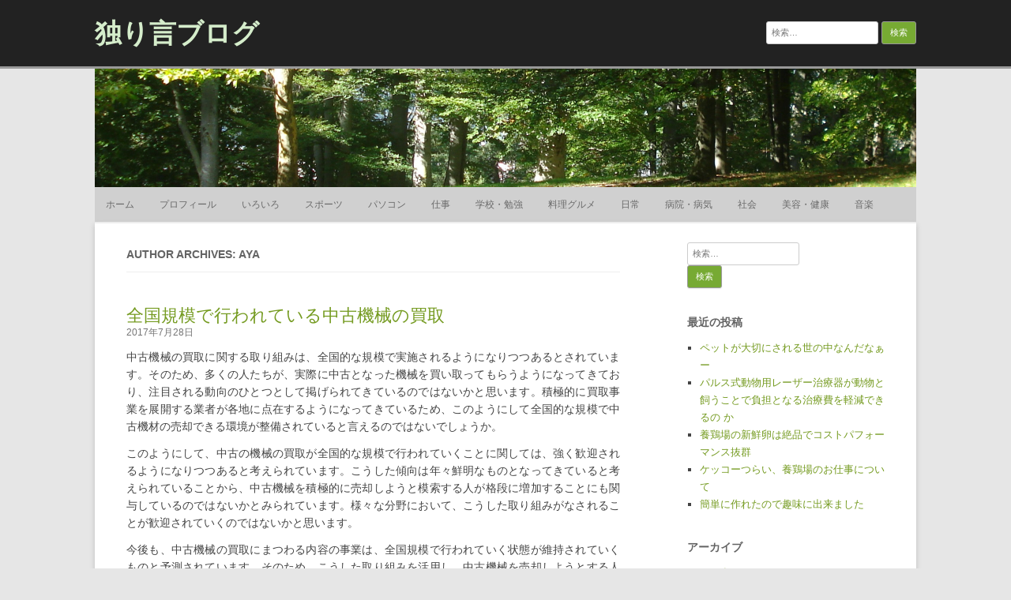

--- FILE ---
content_type: text/html; charset=UTF-8
request_url: https://www.mk-tantei.com/?author=1&paged=2
body_size: 21052
content:
<!DOCTYPE html>
<html dir="ltr" lang="ja" prefix="og: https://ogp.me/ns#">
	<head>
		<meta charset="UTF-8" />
		<meta name="viewport" content="width=device-width" />
		<link rel="profile" href="http://gmpg.org/xfn/11" />
		<link rel="pingback" href="https://www.mk-tantei.com/xmlrpc.php" />
		<title>Aya | 独り言ブログ - Part 2</title>
	<style>img:is([sizes="auto" i], [sizes^="auto," i]) { contain-intrinsic-size: 3000px 1500px }</style>
	
		<!-- All in One SEO 4.8.1.1 - aioseo.com -->
	<meta name="description" content="- Part 2" />
	<meta name="robots" content="noindex, nofollow, max-snippet:-1, max-image-preview:large, max-video-preview:-1" />
	<link rel="canonical" href="https://www.mk-tantei.com/?paged=2&#038;author=1" />
	<link rel="prev" href="https://www.mk-tantei.com/?author=1" />
	<link rel="next" href="https://www.mk-tantei.com/?author=1&#038;paged=3" />
	<meta name="generator" content="All in One SEO (AIOSEO) 4.8.1.1" />
		<script type="application/ld+json" class="aioseo-schema">
			{"@context":"https:\/\/schema.org","@graph":[{"@type":"BreadcrumbList","@id":"https:\/\/www.mk-tantei.com\/?paged=2&author=1#breadcrumblist","itemListElement":[{"@type":"ListItem","@id":"https:\/\/www.mk-tantei.com\/#listItem","position":1,"name":"\u5bb6","item":"https:\/\/www.mk-tantei.com\/","nextItem":{"@type":"ListItem","@id":"https:\/\/www.mk-tantei.com\/?paged=2&author=1#listItem","name":"Aya"}},{"@type":"ListItem","@id":"https:\/\/www.mk-tantei.com\/?paged=2&author=1#listItem","position":2,"name":"Aya","previousItem":{"@type":"ListItem","@id":"https:\/\/www.mk-tantei.com\/#listItem","name":"\u5bb6"}}]},{"@type":"Organization","@id":"https:\/\/www.mk-tantei.com\/#organization","name":"\u72ec\u308a\u8a00\u30d6\u30ed\u30b0","url":"https:\/\/www.mk-tantei.com\/"},{"@type":"Person","@id":"https:\/\/www.mk-tantei.com\/?author=1#author","url":"https:\/\/www.mk-tantei.com\/?author=1","name":"Aya","image":{"@type":"ImageObject","@id":"https:\/\/www.mk-tantei.com\/?paged=2&author=1#authorImage","url":"https:\/\/secure.gravatar.com\/avatar\/1719cb4d96d563169d8a8a9091163ca5df3d5bb8fb24e6739a6a014b9936f298?s=96&d=mm&r=g","width":96,"height":96,"caption":"Aya"},"mainEntityOfPage":{"@id":"https:\/\/www.mk-tantei.com\/?paged=2&author=1#profilepage"}},{"@type":"ProfilePage","@id":"https:\/\/www.mk-tantei.com\/?paged=2&author=1#profilepage","url":"https:\/\/www.mk-tantei.com\/?paged=2&author=1","name":"Aya | \u72ec\u308a\u8a00\u30d6\u30ed\u30b0 - Part 2","description":"- Part 2","inLanguage":"ja","isPartOf":{"@id":"https:\/\/www.mk-tantei.com\/#website"},"breadcrumb":{"@id":"https:\/\/www.mk-tantei.com\/?paged=2&author=1#breadcrumblist"},"dateCreated":"2015-12-14T14:51:22+09:00","mainEntity":{"@id":"https:\/\/www.mk-tantei.com\/?author=1#author"}},{"@type":"WebSite","@id":"https:\/\/www.mk-tantei.com\/#website","url":"https:\/\/www.mk-tantei.com\/","name":"\u72ec\u308a\u8a00\u30d6\u30ed\u30b0","inLanguage":"ja","publisher":{"@id":"https:\/\/www.mk-tantei.com\/#organization"}}]}
		</script>
		<!-- All in One SEO -->

<link rel="alternate" type="application/rss+xml" title="独り言ブログ &raquo; フィード" href="https://www.mk-tantei.com/?feed=rss2" />
<link rel="alternate" type="application/rss+xml" title="独り言ブログ &raquo; コメントフィード" href="https://www.mk-tantei.com/?feed=comments-rss2" />
<link rel="alternate" type="application/rss+xml" title="独り言ブログ &raquo; Aya による投稿のフィード" href="https://www.mk-tantei.com/?feed=rss2&#038;author=1" />
<script>
window._wpemojiSettings = {"baseUrl":"https:\/\/s.w.org\/images\/core\/emoji\/16.0.1\/72x72\/","ext":".png","svgUrl":"https:\/\/s.w.org\/images\/core\/emoji\/16.0.1\/svg\/","svgExt":".svg","source":{"concatemoji":"https:\/\/www.mk-tantei.com\/wp-includes\/js\/wp-emoji-release.min.js?ver=6.8.3"}};
/*! This file is auto-generated */
!function(s,n){var o,i,e;function c(e){try{var t={supportTests:e,timestamp:(new Date).valueOf()};sessionStorage.setItem(o,JSON.stringify(t))}catch(e){}}function p(e,t,n){e.clearRect(0,0,e.canvas.width,e.canvas.height),e.fillText(t,0,0);var t=new Uint32Array(e.getImageData(0,0,e.canvas.width,e.canvas.height).data),a=(e.clearRect(0,0,e.canvas.width,e.canvas.height),e.fillText(n,0,0),new Uint32Array(e.getImageData(0,0,e.canvas.width,e.canvas.height).data));return t.every(function(e,t){return e===a[t]})}function u(e,t){e.clearRect(0,0,e.canvas.width,e.canvas.height),e.fillText(t,0,0);for(var n=e.getImageData(16,16,1,1),a=0;a<n.data.length;a++)if(0!==n.data[a])return!1;return!0}function f(e,t,n,a){switch(t){case"flag":return n(e,"\ud83c\udff3\ufe0f\u200d\u26a7\ufe0f","\ud83c\udff3\ufe0f\u200b\u26a7\ufe0f")?!1:!n(e,"\ud83c\udde8\ud83c\uddf6","\ud83c\udde8\u200b\ud83c\uddf6")&&!n(e,"\ud83c\udff4\udb40\udc67\udb40\udc62\udb40\udc65\udb40\udc6e\udb40\udc67\udb40\udc7f","\ud83c\udff4\u200b\udb40\udc67\u200b\udb40\udc62\u200b\udb40\udc65\u200b\udb40\udc6e\u200b\udb40\udc67\u200b\udb40\udc7f");case"emoji":return!a(e,"\ud83e\udedf")}return!1}function g(e,t,n,a){var r="undefined"!=typeof WorkerGlobalScope&&self instanceof WorkerGlobalScope?new OffscreenCanvas(300,150):s.createElement("canvas"),o=r.getContext("2d",{willReadFrequently:!0}),i=(o.textBaseline="top",o.font="600 32px Arial",{});return e.forEach(function(e){i[e]=t(o,e,n,a)}),i}function t(e){var t=s.createElement("script");t.src=e,t.defer=!0,s.head.appendChild(t)}"undefined"!=typeof Promise&&(o="wpEmojiSettingsSupports",i=["flag","emoji"],n.supports={everything:!0,everythingExceptFlag:!0},e=new Promise(function(e){s.addEventListener("DOMContentLoaded",e,{once:!0})}),new Promise(function(t){var n=function(){try{var e=JSON.parse(sessionStorage.getItem(o));if("object"==typeof e&&"number"==typeof e.timestamp&&(new Date).valueOf()<e.timestamp+604800&&"object"==typeof e.supportTests)return e.supportTests}catch(e){}return null}();if(!n){if("undefined"!=typeof Worker&&"undefined"!=typeof OffscreenCanvas&&"undefined"!=typeof URL&&URL.createObjectURL&&"undefined"!=typeof Blob)try{var e="postMessage("+g.toString()+"("+[JSON.stringify(i),f.toString(),p.toString(),u.toString()].join(",")+"));",a=new Blob([e],{type:"text/javascript"}),r=new Worker(URL.createObjectURL(a),{name:"wpTestEmojiSupports"});return void(r.onmessage=function(e){c(n=e.data),r.terminate(),t(n)})}catch(e){}c(n=g(i,f,p,u))}t(n)}).then(function(e){for(var t in e)n.supports[t]=e[t],n.supports.everything=n.supports.everything&&n.supports[t],"flag"!==t&&(n.supports.everythingExceptFlag=n.supports.everythingExceptFlag&&n.supports[t]);n.supports.everythingExceptFlag=n.supports.everythingExceptFlag&&!n.supports.flag,n.DOMReady=!1,n.readyCallback=function(){n.DOMReady=!0}}).then(function(){return e}).then(function(){var e;n.supports.everything||(n.readyCallback(),(e=n.source||{}).concatemoji?t(e.concatemoji):e.wpemoji&&e.twemoji&&(t(e.twemoji),t(e.wpemoji)))}))}((window,document),window._wpemojiSettings);
</script>
<style id='wp-emoji-styles-inline-css'>

	img.wp-smiley, img.emoji {
		display: inline !important;
		border: none !important;
		box-shadow: none !important;
		height: 1em !important;
		width: 1em !important;
		margin: 0 0.07em !important;
		vertical-align: -0.1em !important;
		background: none !important;
		padding: 0 !important;
	}
</style>
<link rel='stylesheet' id='wp-block-library-css' href='https://www.mk-tantei.com/wp-includes/css/dist/block-library/style.min.css?ver=6.8.3' media='all' />
<style id='classic-theme-styles-inline-css'>
/*! This file is auto-generated */
.wp-block-button__link{color:#fff;background-color:#32373c;border-radius:9999px;box-shadow:none;text-decoration:none;padding:calc(.667em + 2px) calc(1.333em + 2px);font-size:1.125em}.wp-block-file__button{background:#32373c;color:#fff;text-decoration:none}
</style>
<style id='global-styles-inline-css'>
:root{--wp--preset--aspect-ratio--square: 1;--wp--preset--aspect-ratio--4-3: 4/3;--wp--preset--aspect-ratio--3-4: 3/4;--wp--preset--aspect-ratio--3-2: 3/2;--wp--preset--aspect-ratio--2-3: 2/3;--wp--preset--aspect-ratio--16-9: 16/9;--wp--preset--aspect-ratio--9-16: 9/16;--wp--preset--color--black: #000000;--wp--preset--color--cyan-bluish-gray: #abb8c3;--wp--preset--color--white: #ffffff;--wp--preset--color--pale-pink: #f78da7;--wp--preset--color--vivid-red: #cf2e2e;--wp--preset--color--luminous-vivid-orange: #ff6900;--wp--preset--color--luminous-vivid-amber: #fcb900;--wp--preset--color--light-green-cyan: #7bdcb5;--wp--preset--color--vivid-green-cyan: #00d084;--wp--preset--color--pale-cyan-blue: #8ed1fc;--wp--preset--color--vivid-cyan-blue: #0693e3;--wp--preset--color--vivid-purple: #9b51e0;--wp--preset--gradient--vivid-cyan-blue-to-vivid-purple: linear-gradient(135deg,rgba(6,147,227,1) 0%,rgb(155,81,224) 100%);--wp--preset--gradient--light-green-cyan-to-vivid-green-cyan: linear-gradient(135deg,rgb(122,220,180) 0%,rgb(0,208,130) 100%);--wp--preset--gradient--luminous-vivid-amber-to-luminous-vivid-orange: linear-gradient(135deg,rgba(252,185,0,1) 0%,rgba(255,105,0,1) 100%);--wp--preset--gradient--luminous-vivid-orange-to-vivid-red: linear-gradient(135deg,rgba(255,105,0,1) 0%,rgb(207,46,46) 100%);--wp--preset--gradient--very-light-gray-to-cyan-bluish-gray: linear-gradient(135deg,rgb(238,238,238) 0%,rgb(169,184,195) 100%);--wp--preset--gradient--cool-to-warm-spectrum: linear-gradient(135deg,rgb(74,234,220) 0%,rgb(151,120,209) 20%,rgb(207,42,186) 40%,rgb(238,44,130) 60%,rgb(251,105,98) 80%,rgb(254,248,76) 100%);--wp--preset--gradient--blush-light-purple: linear-gradient(135deg,rgb(255,206,236) 0%,rgb(152,150,240) 100%);--wp--preset--gradient--blush-bordeaux: linear-gradient(135deg,rgb(254,205,165) 0%,rgb(254,45,45) 50%,rgb(107,0,62) 100%);--wp--preset--gradient--luminous-dusk: linear-gradient(135deg,rgb(255,203,112) 0%,rgb(199,81,192) 50%,rgb(65,88,208) 100%);--wp--preset--gradient--pale-ocean: linear-gradient(135deg,rgb(255,245,203) 0%,rgb(182,227,212) 50%,rgb(51,167,181) 100%);--wp--preset--gradient--electric-grass: linear-gradient(135deg,rgb(202,248,128) 0%,rgb(113,206,126) 100%);--wp--preset--gradient--midnight: linear-gradient(135deg,rgb(2,3,129) 0%,rgb(40,116,252) 100%);--wp--preset--font-size--small: 13px;--wp--preset--font-size--medium: 20px;--wp--preset--font-size--large: 36px;--wp--preset--font-size--x-large: 42px;--wp--preset--spacing--20: 0.44rem;--wp--preset--spacing--30: 0.67rem;--wp--preset--spacing--40: 1rem;--wp--preset--spacing--50: 1.5rem;--wp--preset--spacing--60: 2.25rem;--wp--preset--spacing--70: 3.38rem;--wp--preset--spacing--80: 5.06rem;--wp--preset--shadow--natural: 6px 6px 9px rgba(0, 0, 0, 0.2);--wp--preset--shadow--deep: 12px 12px 50px rgba(0, 0, 0, 0.4);--wp--preset--shadow--sharp: 6px 6px 0px rgba(0, 0, 0, 0.2);--wp--preset--shadow--outlined: 6px 6px 0px -3px rgba(255, 255, 255, 1), 6px 6px rgba(0, 0, 0, 1);--wp--preset--shadow--crisp: 6px 6px 0px rgba(0, 0, 0, 1);}:where(.is-layout-flex){gap: 0.5em;}:where(.is-layout-grid){gap: 0.5em;}body .is-layout-flex{display: flex;}.is-layout-flex{flex-wrap: wrap;align-items: center;}.is-layout-flex > :is(*, div){margin: 0;}body .is-layout-grid{display: grid;}.is-layout-grid > :is(*, div){margin: 0;}:where(.wp-block-columns.is-layout-flex){gap: 2em;}:where(.wp-block-columns.is-layout-grid){gap: 2em;}:where(.wp-block-post-template.is-layout-flex){gap: 1.25em;}:where(.wp-block-post-template.is-layout-grid){gap: 1.25em;}.has-black-color{color: var(--wp--preset--color--black) !important;}.has-cyan-bluish-gray-color{color: var(--wp--preset--color--cyan-bluish-gray) !important;}.has-white-color{color: var(--wp--preset--color--white) !important;}.has-pale-pink-color{color: var(--wp--preset--color--pale-pink) !important;}.has-vivid-red-color{color: var(--wp--preset--color--vivid-red) !important;}.has-luminous-vivid-orange-color{color: var(--wp--preset--color--luminous-vivid-orange) !important;}.has-luminous-vivid-amber-color{color: var(--wp--preset--color--luminous-vivid-amber) !important;}.has-light-green-cyan-color{color: var(--wp--preset--color--light-green-cyan) !important;}.has-vivid-green-cyan-color{color: var(--wp--preset--color--vivid-green-cyan) !important;}.has-pale-cyan-blue-color{color: var(--wp--preset--color--pale-cyan-blue) !important;}.has-vivid-cyan-blue-color{color: var(--wp--preset--color--vivid-cyan-blue) !important;}.has-vivid-purple-color{color: var(--wp--preset--color--vivid-purple) !important;}.has-black-background-color{background-color: var(--wp--preset--color--black) !important;}.has-cyan-bluish-gray-background-color{background-color: var(--wp--preset--color--cyan-bluish-gray) !important;}.has-white-background-color{background-color: var(--wp--preset--color--white) !important;}.has-pale-pink-background-color{background-color: var(--wp--preset--color--pale-pink) !important;}.has-vivid-red-background-color{background-color: var(--wp--preset--color--vivid-red) !important;}.has-luminous-vivid-orange-background-color{background-color: var(--wp--preset--color--luminous-vivid-orange) !important;}.has-luminous-vivid-amber-background-color{background-color: var(--wp--preset--color--luminous-vivid-amber) !important;}.has-light-green-cyan-background-color{background-color: var(--wp--preset--color--light-green-cyan) !important;}.has-vivid-green-cyan-background-color{background-color: var(--wp--preset--color--vivid-green-cyan) !important;}.has-pale-cyan-blue-background-color{background-color: var(--wp--preset--color--pale-cyan-blue) !important;}.has-vivid-cyan-blue-background-color{background-color: var(--wp--preset--color--vivid-cyan-blue) !important;}.has-vivid-purple-background-color{background-color: var(--wp--preset--color--vivid-purple) !important;}.has-black-border-color{border-color: var(--wp--preset--color--black) !important;}.has-cyan-bluish-gray-border-color{border-color: var(--wp--preset--color--cyan-bluish-gray) !important;}.has-white-border-color{border-color: var(--wp--preset--color--white) !important;}.has-pale-pink-border-color{border-color: var(--wp--preset--color--pale-pink) !important;}.has-vivid-red-border-color{border-color: var(--wp--preset--color--vivid-red) !important;}.has-luminous-vivid-orange-border-color{border-color: var(--wp--preset--color--luminous-vivid-orange) !important;}.has-luminous-vivid-amber-border-color{border-color: var(--wp--preset--color--luminous-vivid-amber) !important;}.has-light-green-cyan-border-color{border-color: var(--wp--preset--color--light-green-cyan) !important;}.has-vivid-green-cyan-border-color{border-color: var(--wp--preset--color--vivid-green-cyan) !important;}.has-pale-cyan-blue-border-color{border-color: var(--wp--preset--color--pale-cyan-blue) !important;}.has-vivid-cyan-blue-border-color{border-color: var(--wp--preset--color--vivid-cyan-blue) !important;}.has-vivid-purple-border-color{border-color: var(--wp--preset--color--vivid-purple) !important;}.has-vivid-cyan-blue-to-vivid-purple-gradient-background{background: var(--wp--preset--gradient--vivid-cyan-blue-to-vivid-purple) !important;}.has-light-green-cyan-to-vivid-green-cyan-gradient-background{background: var(--wp--preset--gradient--light-green-cyan-to-vivid-green-cyan) !important;}.has-luminous-vivid-amber-to-luminous-vivid-orange-gradient-background{background: var(--wp--preset--gradient--luminous-vivid-amber-to-luminous-vivid-orange) !important;}.has-luminous-vivid-orange-to-vivid-red-gradient-background{background: var(--wp--preset--gradient--luminous-vivid-orange-to-vivid-red) !important;}.has-very-light-gray-to-cyan-bluish-gray-gradient-background{background: var(--wp--preset--gradient--very-light-gray-to-cyan-bluish-gray) !important;}.has-cool-to-warm-spectrum-gradient-background{background: var(--wp--preset--gradient--cool-to-warm-spectrum) !important;}.has-blush-light-purple-gradient-background{background: var(--wp--preset--gradient--blush-light-purple) !important;}.has-blush-bordeaux-gradient-background{background: var(--wp--preset--gradient--blush-bordeaux) !important;}.has-luminous-dusk-gradient-background{background: var(--wp--preset--gradient--luminous-dusk) !important;}.has-pale-ocean-gradient-background{background: var(--wp--preset--gradient--pale-ocean) !important;}.has-electric-grass-gradient-background{background: var(--wp--preset--gradient--electric-grass) !important;}.has-midnight-gradient-background{background: var(--wp--preset--gradient--midnight) !important;}.has-small-font-size{font-size: var(--wp--preset--font-size--small) !important;}.has-medium-font-size{font-size: var(--wp--preset--font-size--medium) !important;}.has-large-font-size{font-size: var(--wp--preset--font-size--large) !important;}.has-x-large-font-size{font-size: var(--wp--preset--font-size--x-large) !important;}
:where(.wp-block-post-template.is-layout-flex){gap: 1.25em;}:where(.wp-block-post-template.is-layout-grid){gap: 1.25em;}
:where(.wp-block-columns.is-layout-flex){gap: 2em;}:where(.wp-block-columns.is-layout-grid){gap: 2em;}
:root :where(.wp-block-pullquote){font-size: 1.5em;line-height: 1.6;}
</style>
<link rel='stylesheet' id='rcg-forest-style-css' href='https://www.mk-tantei.com/wp-content/themes/rcg-forest/style.css?ver=4.2.0' media='all' />
<style id='akismet-widget-style-inline-css'>

			.a-stats {
				--akismet-color-mid-green: #357b49;
				--akismet-color-white: #fff;
				--akismet-color-light-grey: #f6f7f7;

				max-width: 350px;
				width: auto;
			}

			.a-stats * {
				all: unset;
				box-sizing: border-box;
			}

			.a-stats strong {
				font-weight: 600;
			}

			.a-stats a.a-stats__link,
			.a-stats a.a-stats__link:visited,
			.a-stats a.a-stats__link:active {
				background: var(--akismet-color-mid-green);
				border: none;
				box-shadow: none;
				border-radius: 8px;
				color: var(--akismet-color-white);
				cursor: pointer;
				display: block;
				font-family: -apple-system, BlinkMacSystemFont, 'Segoe UI', 'Roboto', 'Oxygen-Sans', 'Ubuntu', 'Cantarell', 'Helvetica Neue', sans-serif;
				font-weight: 500;
				padding: 12px;
				text-align: center;
				text-decoration: none;
				transition: all 0.2s ease;
			}

			/* Extra specificity to deal with TwentyTwentyOne focus style */
			.widget .a-stats a.a-stats__link:focus {
				background: var(--akismet-color-mid-green);
				color: var(--akismet-color-white);
				text-decoration: none;
			}

			.a-stats a.a-stats__link:hover {
				filter: brightness(110%);
				box-shadow: 0 4px 12px rgba(0, 0, 0, 0.06), 0 0 2px rgba(0, 0, 0, 0.16);
			}

			.a-stats .count {
				color: var(--akismet-color-white);
				display: block;
				font-size: 1.5em;
				line-height: 1.4;
				padding: 0 13px;
				white-space: nowrap;
			}
		
</style>
<link rel="https://api.w.org/" href="https://www.mk-tantei.com/index.php?rest_route=/" /><link rel="alternate" title="JSON" type="application/json" href="https://www.mk-tantei.com/index.php?rest_route=/wp/v2/users/1" /><link rel="EditURI" type="application/rsd+xml" title="RSD" href="https://www.mk-tantei.com/xmlrpc.php?rsd" />
<meta name="generator" content="WordPress 6.8.3" />
	</head>
	<body class="archive paged author author-mk-tantei author-1 paged-2 author-paged-2 wp-theme-rcg-forest">
				<div id="global" class="hfeed base">
			<div id="top1" class="site-top1">
				<div class="site-top-center">
					<header id="titlehead" class="site-header" role="banner">
						<h1 class="site-title"><a href="https://www.mk-tantei.com/" title="独り言ブログ" rel="home">独り言ブログ</a></h1>
						<h2 class="site-description"></h2>
					</header>
				<form role="search" method="get" class="search-form" action="https://www.mk-tantei.com/">
				<label>
					<span class="screen-reader-text">検索:</span>
					<input type="search" class="search-field" placeholder="検索&hellip;" value="" name="s" />
				</label>
				<input type="submit" class="search-submit" value="検索" />
			</form>			</div>
		</div>
		<div id="top2" class="site-top2">
			<header id="masthead" class="site-header">
									<div class="header-image">
						<a href="https://www.mk-tantei.com/"><img src="https://www.mk-tantei.com/wp-content/themes/rcg-forest/inc/forest.jpg" class="header-image" width="1040" height="150" alt="独り言ブログ" /></a>
					</div>
								<nav id="site-navigation" class="main-navigation" role="navigation">
					<h3 class="menu-toggle">Menu</h3>
					<a class="assistive-text" href="#content" title="Skip to content">Skip to content</a>
					<div class="menu-%e3%83%a1%e3%83%8b%e3%83%a5%e3%83%bc-1-container"><ul id="menu-%e3%83%a1%e3%83%8b%e3%83%a5%e3%83%bc-1" class="nav-menu"><li id="menu-item-326" class="menu-item menu-item-type-custom menu-item-object-custom menu-item-326"><a href="https://mk-tantei.com/">ホーム</a></li>
<li id="menu-item-585" class="menu-item menu-item-type-post_type menu-item-object-page menu-item-585"><a href="https://www.mk-tantei.com/?page_id=583">プロフィール</a></li>
<li id="menu-item-489" class="menu-item menu-item-type-taxonomy menu-item-object-category menu-item-489"><a href="https://www.mk-tantei.com/?cat=4">いろいろ</a></li>
<li id="menu-item-490" class="menu-item menu-item-type-taxonomy menu-item-object-category menu-item-490"><a href="https://www.mk-tantei.com/?cat=8">スポーツ</a></li>
<li id="menu-item-491" class="menu-item menu-item-type-taxonomy menu-item-object-category menu-item-491"><a href="https://www.mk-tantei.com/?cat=13">パソコン</a></li>
<li id="menu-item-492" class="menu-item menu-item-type-taxonomy menu-item-object-category menu-item-492"><a href="https://www.mk-tantei.com/?cat=12">仕事</a></li>
<li id="menu-item-493" class="menu-item menu-item-type-taxonomy menu-item-object-category menu-item-493"><a href="https://www.mk-tantei.com/?cat=7">学校・勉強</a></li>
<li id="menu-item-494" class="menu-item menu-item-type-taxonomy menu-item-object-category menu-item-494"><a href="https://www.mk-tantei.com/?cat=9">料理グルメ</a></li>
<li id="menu-item-495" class="menu-item menu-item-type-taxonomy menu-item-object-category menu-item-495"><a href="https://www.mk-tantei.com/?cat=3">日常</a></li>
<li id="menu-item-496" class="menu-item menu-item-type-taxonomy menu-item-object-category menu-item-496"><a href="https://www.mk-tantei.com/?cat=11">病院・病気</a></li>
<li id="menu-item-497" class="menu-item menu-item-type-taxonomy menu-item-object-category menu-item-497"><a href="https://www.mk-tantei.com/?cat=6">社会</a></li>
<li id="menu-item-498" class="menu-item menu-item-type-taxonomy menu-item-object-category menu-item-498"><a href="https://www.mk-tantei.com/?cat=5">美容・健康</a></li>
<li id="menu-item-499" class="menu-item menu-item-type-taxonomy menu-item-object-category menu-item-499"><a href="https://www.mk-tantei.com/?cat=10">音楽</a></li>
</ul></div>				</nav>
			</header>
		</div>
		<div id="page" class="site">
			<div id="main" class="wrapper">
<div id="primary" class="site-content">
	<div id="content" role="main">
					<header class="archive-header">
				<h1 class="archive-title">
					Author Archives: Aya				</h1>
							</header>
			<article id="post-593" class="post-593 post type-post status-publish format-standard hentry category-12">
	<header class="entry-header">
						<a href="https://www.mk-tantei.com/?p=593" title="Permalink to 全国規模で行われている中古機械の買取" rel="bookmark" class="post-thumbnail"></a>
						<h1 class="entry-title">
				<a href="https://www.mk-tantei.com/?p=593" title="Permalink to 全国規模で行われている中古機械の買取" rel="bookmark">全国規模で行われている中古機械の買取</a>
			</h1>
				<h2 class="entry-date"><a href="https://www.mk-tantei.com/?p=593" title="2:32 PM" rel="bookmark"><time class="entry-date" datetime="2017-07-28T14:32:12+09:00">2017年7月28日</time></a></h2>
	</header>
			<div class="entry-content">
			<p>中古機械の買取に関する取り組みは、全国的な規模で実施されるようになりつつあるとされています。そのため、多くの人たちが、実際に中古となった機械を買い取ってもらうようになってきており、注目される動向のひとつとして掲げられてきているのではないかと思います。積極的に買取事業を展開する業者が各地に点在するようになってきているため、このようにして全国的な規模で中古機材の売却できる環境が整備されていると言えるのではないでしょうか。</p>
<p>このようにして、中古の機械の買取が全国的な規模で行われていくことに関しては、強く歓迎されるようになりつつあると考えられています。こうした傾向は年々鮮明なものとなってきていると考えられていることから、中古機械を積極的に売却しようと模索する人が格段に増加することにも関与しているのではないかとみられています。様々な分野において、こうした取り組みがなされることが歓迎されていくのではないかと思います。</p>
<p>今後も、中古機械の買取にまつわる内容の事業は、全国規模で行われていく状態が維持されていくものと予測されています。そのため、こうした取り組みを活用し、中古機械を売却しようとする人がこれまで以上に多く存在するようになるのではないでしょうか。適切な方法やプロセスで中古の機材が買取されるようになっていくことも見込まれるようになってきており、多くのところでこうした動向には強い期待が抱かれるようになるのではないかとみられています。<br />
<a href="https://mk-tantei.com/wp-content/uploads/2015/02/norimono_shovel-1.png"><img decoding="async" class="alignnone size-thumbnail wp-image-133" src="https://mk-tantei.com/wp-content/uploads/2015/02/norimono_shovel-1-150x150.png" alt="" width="150" height="150" srcset="https://www.mk-tantei.com/wp-content/uploads/2015/02/norimono_shovel-1-150x150.png 150w, https://www.mk-tantei.com/wp-content/uploads/2015/02/norimono_shovel-1.png 180w" sizes="(max-width: 150px) 100vw, 150px" /></a></p>
		</div>
				<footer class="entry-meta">
			Published by <span class="by-author"><span class="author vcard"><a class="url fn n" href="https://www.mk-tantei.com/?author=1" title="View all posts by Aya" rel="author">Aya</a></span></span>, in <a href="https://www.mk-tantei.com/?cat=12" >仕事</a>.		</footer>
	</article>
<article id="post-591" class="post-591 post type-post status-publish format-standard hentry category-beautyheltch">
	<header class="entry-header">
						<a href="https://www.mk-tantei.com/?p=591" title="Permalink to 子供がいる方は、耳鼻科も助かります" rel="bookmark" class="post-thumbnail"></a>
						<h1 class="entry-title">
				<a href="https://www.mk-tantei.com/?p=591" title="Permalink to 子供がいる方は、耳鼻科も助かります" rel="bookmark">子供がいる方は、耳鼻科も助かります</a>
			</h1>
				<h2 class="entry-date"><a href="https://www.mk-tantei.com/?p=591" title="2:29 PM" rel="bookmark"><time class="entry-date" datetime="2017-07-20T14:29:47+09:00">2017年7月20日</time></a></h2>
	</header>
			<div class="entry-content">
			<p>子供が小さいうちは、小児科と耳鼻科の両方にお世話になることが多いものです。耳鼻科では、鼻づまりの時や、のどが痛いとき、お世話になります。熱がない場合が多いです。そこで、吸入をしてもらったりします。耳垢も取ってもらうことがあります。耳垢は、学校の耳鼻科検診があるので、たまっていると学校から耳鼻科に行くように、指示されるので、耳鼻科に行き、耳垢を取ります。すると、大きな耳垢が出てきたりします。</p>
<p>また、インフルエンザの予防接種も耳鼻科でしてもらうことが多いです。小児科は、込み合っているし、ひどい風邪をひいている人と接触して、うつると嫌なのです。耳鼻科のほうが安全です。予約もできるので、その時間ロスもなくいいのです。小児科は待ち時間が多いのです。<br />
子供も、小児科は、いやな思いがありますが、耳鼻科では、さほど、苦しいこともないので、行くのを嫌がることもありません。ひとつくらいは、かかりつけの耳鼻科が必要です。乾燥しているときや、花粉症でも耳鼻科は必要です。<br />
その治療内容の中で、一番ありがたいのが、吸入です。これをすると、少し緩和されて子供も楽になります。<br />
また、耳鼻科でもスーパーマーケットの近くにあり、駐車場もそこを利用できるところだと、行きやすいですね。駐車場も止めやすいです。医療ビルのようなところも、ありがたいです。皮膚科があったり、眼科や、婦人科もあり、場所について、困ることもないので、同じところに出かけるようになったりします。安心感があるのです。</p>
<p>また、先生も、のどのの専門家なので、そこをしっかりとみてくださるので、少しの風邪は、耳鼻科に行くほうが子供にも楽だと思います。お薬も、小児科とほとんど同じで、甘いシロップ味のものを出していただいたりします。子供も味の好みがあって、うちでは、耳鼻科の薬なら、嫌がらずに飲んでくれた記憶があります。子育て中のお母さんには、心強いクリニックであることは間違いないです。</p>
		</div>
				<footer class="entry-meta">
			Published by <span class="by-author"><span class="author vcard"><a class="url fn n" href="https://www.mk-tantei.com/?author=1" title="View all posts by Aya" rel="author">Aya</a></span></span>, in <a href="https://www.mk-tantei.com/?cat=5" >美容・健康</a>.		</footer>
	</article>
<article id="post-575" class="post-575 post type-post status-publish format-standard hentry category-life">
	<header class="entry-header">
						<a href="https://www.mk-tantei.com/?p=575" title="Permalink to 何もない田舎で過ごす休日に起きたハプニング" rel="bookmark" class="post-thumbnail"></a>
						<h1 class="entry-title">
				<a href="https://www.mk-tantei.com/?p=575" title="Permalink to 何もない田舎で過ごす休日に起きたハプニング" rel="bookmark">何もない田舎で過ごす休日に起きたハプニング</a>
			</h1>
				<h2 class="entry-date"><a href="https://www.mk-tantei.com/?p=575" title="5:10 PM" rel="bookmark"><time class="entry-date" datetime="2017-06-12T17:10:06+09:00">2017年6月12日</time></a></h2>
	</header>
			<div class="entry-content">
			<p>私の住む地域はとても田舎で、遊ぶ場所がほとんどありません。<br />
毎月1度会って朝から晩まで遊ぶのが恒例になっている友人がいます。<br />
この田舎でどうやって1日遊んで過ごしたらいいかが毎月課題になっています。<br />
遊園地や動物園などはないので、ランチをして夜までどこかで時間を過ごし、夕食の後に解散するのですが、この夕食までの時間がいつも問題です。<br />
お互いにファッションが好きなので、先日はリサイクルショップへ行って掘り出し物を探してきました。<br />
私は雪国には欠かせない長靴がほしいとずっと思っていました。</p>
<p>近頃はお洒落なデザインの長靴も増えていたので、冬だけではなく雨の日もお洒落に履けそうな長靴を求めてリサイクルショップへ2人で行ってみました。<br />
早速靴コーナーへ行ってみたところ、通路に好みのデザインの長靴がなぜか片方だけ置かれていました。<br />
私は片方だけ棚から落ちたのか、誰かが試着して戻し忘れたのかと思い、深く考えずにすぐに試着してみました。<br />
サイズもぴったりで気に入ったので、一緒にいた友人に似合うかどうか見てもらうと、なぜか渋い表情で私の後ろを見ている友人。<br />
どうかしたのかと振り返ると、他の靴を試着中の女性がいました。<br />
その女性の片方の足には私が今試着しているのと同じ長靴が・・・。<br />
なんと、私が売り物だと思って試着していた靴は、他の靴を試着中だった女性の私物だったのです。<br />
恥ずかしさと申し訳なさでいっぱいで何度も謝りました。<br />
女性も友人も爆笑してくれたものの、あの時のことは絶対に忘れられない出来事です。</p>
<p>その後、そのリサイクルショップで友人と一緒にお互いに似合う古着を探してしばらく時間を過ごし、喫茶店でお茶をして、夜はいつものレストランで食事をして帰宅しました。<br />
ハプニングはあったものの、そのハプニングも楽しい思い出となったし、充実した1日が過ごせたように思います。<br />
何もない田舎でも楽しい出来事は起こるものなのだなあと実感しました。<br />
今月はそんな1日を過ごすことができたので、来月はどこに行こうか、どんな1日になるかがとても楽しみです。<br />
田舎だからとすぐに遠くに遊びに行くことなく、地元での楽しみを探していけたらなと思います。<br />
<a href="https://mk-tantei.com/wp-content/uploads/2017/07/28c729f3022db550146d029b0562547e_s.jpg"><img decoding="async" class="alignnone size-thumbnail wp-image-576" src="https://mk-tantei.com/wp-content/uploads/2017/07/28c729f3022db550146d029b0562547e_s-150x150.jpg" alt="" width="150" height="150" /></a></p>
		</div>
				<footer class="entry-meta">
			Published by <span class="by-author"><span class="author vcard"><a class="url fn n" href="https://www.mk-tantei.com/?author=1" title="View all posts by Aya" rel="author">Aya</a></span></span>, in <a href="https://www.mk-tantei.com/?cat=3" >日常</a>.		</footer>
	</article>
<article id="post-573" class="post-573 post type-post status-publish format-standard hentry category-14">
	<header class="entry-header">
						<a href="https://www.mk-tantei.com/?p=573" title="Permalink to 意外と維持費のかかるクルマ？！　「ルノー・カングー」" rel="bookmark" class="post-thumbnail"></a>
						<h1 class="entry-title">
				<a href="https://www.mk-tantei.com/?p=573" title="Permalink to 意外と維持費のかかるクルマ？！　「ルノー・カングー」" rel="bookmark">意外と維持費のかかるクルマ？！　「ルノー・カングー」</a>
			</h1>
				<h2 class="entry-date"><a href="https://www.mk-tantei.com/?p=573" title="5:06 PM" rel="bookmark"><time class="entry-date" datetime="2017-06-04T17:06:38+09:00">2017年6月4日</time></a></h2>
	</header>
			<div class="entry-content">
			<p>私が以前所有していた、ルノー製「カングー」についての修理レポートをさせていただきたいと思います。<br />
カングーはフランスでは有名な商用車で、最近は日本でもよく見かけるようにもなりました。<br />
私の乗っていたモデルは、１．６リッターDOHCの意外に高性能なエンジンを搭載し、広い荷室空間があるのも相まっていることから、実用性に非常に長けているだけでなく、スタイリングも良いことで女性中心に人気があるモデルでした。<br />
しかし、非常に良いクルマであってもいつか修理は必須です。</p>
<p>外車は修理が多いというのが、私の外車に抱いていたイメージでありましたが、カングーは意外にも目立った故障も発生せず、最初の３年を快適に乗りつづけることができました。<br />
しかし、走行距離が６万ｋｍを手前にした車検の際に、ついに問題は発覚します。<br />
実はカングーのエンジンは、日本車と違って６万ｋｍ毎にタイミングベルトを交換しなくてはならないことがわかりました。<br />
それだけでも大変な出費だというのに、さらにウォーターポンプが脆弱なため、これも毎回同時交換した方がよい、とのこと。<br />
ウォーターポンプは日本車なら２０万ｋｍくらいで交換すれば良いくらいのものです。<br />
それが６万ｋｍごと・・・。</p>
<p>見積もりを出してもらった結果、お値段は約１８万円！<br />
私のカングーはMT車でありましたが、追い討ちをかけるようにミッションからオイルが漏れていることも同時発覚し・・さらに整備料金は４０万円へと跳ね上がります。<br />
正直私は、６万ｋｍごとにタイミングベルトとウォーターポンプの毎回交換で「１８万円プラス車検費用」のかかるクルマは、維持していくこと自体が厳しいと思ったので、ついに売却を決断することへとなってしまうのでした。<br />
走りやスタイリングは大変気に入っていたクルマだっただけに非常に残念でしたが、修理費用の増加は背に腹を変えられない問題でしたので、そうせざるを得ませんでした。<br />
これから外車をチョイスする場合は、修理に関するレビューなどを十分参考にして、その頻度をきちんと把握してから購入すべきだな、と強く感じる経験でありました。</p>
<p>外車好きの友人はかなり以前から、下記の外車修理専門工場にお世話になっているそうですが、そちらだともう少し安くできたようでした。<br />
色んな方面の知り合いに尋ねた方が良かったような気がします。</p>
		</div>
				<footer class="entry-meta">
			Published by <span class="by-author"><span class="author vcard"><a class="url fn n" href="https://www.mk-tantei.com/?author=1" title="View all posts by Aya" rel="author">Aya</a></span></span>, in <a href="https://www.mk-tantei.com/?cat=14" >車・バイク</a>.		</footer>
	</article>
<article id="post-566" class="post-566 post type-post status-publish format-standard hentry category-12">
	<header class="entry-header">
						<a href="https://www.mk-tantei.com/?p=566" title="Permalink to 選挙で勝利する為には３バン、地盤、看板、カバンが必要ですが" rel="bookmark" class="post-thumbnail"></a>
						<h1 class="entry-title">
				<a href="https://www.mk-tantei.com/?p=566" title="Permalink to 選挙で勝利する為には３バン、地盤、看板、カバンが必要ですが" rel="bookmark">選挙で勝利する為には３バン、地盤、看板、カバンが必要ですが</a>
			</h1>
				<h2 class="entry-date"><a href="https://www.mk-tantei.com/?p=566" title="5:49 PM" rel="bookmark"><time class="entry-date" datetime="2017-01-21T17:49:35+09:00">2017年1月21日</time></a></h2>
	</header>
			<div class="entry-content">
			<p>選挙で勝利する為には３バンが必要とされています。その３バンとは１、地盤、これは立候補者を応援してくれる人がどれだけいるかということ、つまり後援会や応援団体、これは世襲で立候補する方の方が父親や祖父の代の後援会などから応援して貰えるので断然有利です。</p>
<p>２つ目は看板、これは立候補者が有権者にどれほど知られているかということ、つまり知名度ということになります。これも世襲の候補者が断然有利です。それは本人の知名度があまり無くても。父親や祖父が元議員ということで抜群の知名度があり、その方の息子さん、お孫さんということでそれだけでも他の候補者とは違います。それから知名度のある方というのはマスメディアに良く登場し、それで有権者に良く知られている方です。例えば芸能人、スポーツ選手、テレビ番組のニュースキャスターなどですが、その方の議員としての資質は別にしても有権者の目に触れる機会が多く、その候補者の看板としては申し分のないものでしょう。</p>
<p>３つ目はカバン、これはお金のことを言っています。選挙に出るとポスターや選挙運動などに相当なお金がかかります。これもやはり世襲の候補者が有利で、いいか悪いかは別として父親や祖父から引き継いだものがあります。</p>
<p>こうしてみると選挙で勝利するのは世襲の候補者が断然有利で、その次にマスメディアに良く登場する有名人ということになり、それ以外は中々勝利出来ないということになりそうで、実際国会議員の顔ぶれを見てみると世襲議員の割合が大分高いとか。本当の民主主義を高めるためにも地盤、看板、カバンの３バンが無くても勝利出来る環境を作らないといけないですね。<br />
<a href="https://mk-tantei.com/wp-content/uploads/2017/01/110241s.jpg" rel="attachment wp-att-567"><img decoding="async" class="alignnone size-full wp-image-567" src="https://mk-tantei.com/wp-content/uploads/2017/01/110241s.jpg" alt="110241s" width="96" height="72" /></a></p>
		</div>
				<footer class="entry-meta">
			Published by <span class="by-author"><span class="author vcard"><a class="url fn n" href="https://www.mk-tantei.com/?author=1" title="View all posts by Aya" rel="author">Aya</a></span></span>, in <a href="https://www.mk-tantei.com/?cat=12" >仕事</a>.		</footer>
	</article>
<article id="post-564" class="post-564 post type-post status-publish format-standard hentry category-beautyheltch">
	<header class="entry-header">
						<a href="https://www.mk-tantei.com/?p=564" title="Permalink to 歯科の看板について" rel="bookmark" class="post-thumbnail"></a>
						<h1 class="entry-title">
				<a href="https://www.mk-tantei.com/?p=564" title="Permalink to 歯科の看板について" rel="bookmark">歯科の看板について</a>
			</h1>
				<h2 class="entry-date"><a href="https://www.mk-tantei.com/?p=564" title="5:44 PM" rel="bookmark"><time class="entry-date" datetime="2017-01-13T17:44:50+09:00">2017年1月13日</time></a></h2>
	</header>
			<div class="entry-content">
			<p>車でドライブしていると、街中にはコンビニ、美容院、歯医者、クリーニング屋は、乱立している地域が結構よく見られます。<br />
こんなにたくさん歯医者があって、経営として成り立っているのだろうかと心配に思ってしまうくらい、歯医者はたくさんある印象を受けます。</p>
<p>そんな歯科の看板に書かれているのは「歯医者の名前・電話番号」が必須項目ではないでしょうか。<br />
ここで気になるのは、看板に書かれた電話番号の多くが「虫歯」にかけた番号が多いということです。「ムシバゼロ」や「ムシバナシ」など、キーワードに合うように番号を語呂合わせしているパターンです。</p>
<p>内科や眼科などで、専門分野を連想させる電話番号をうたっているところは少ないのですが、歯医者は断然その割合が高いのです。</p>
<p>では、描かれているイラストのデザインはどうでしょうか。看板には動物（リスやハムスターなどの齧歯類が多い）が歯ブラシを持っているイラストや、歯をイラスト化したデザインが一般的です。</p>
<p>正直なところ、電話番号もイラストも、これと言って斬新なデザインは見当たりません。歯医者であることがわかれば良いのですが、あまりにどこも代わり映えのしない看板が多いので、インパクトに欠けるという点では記憶に残りにくいのが現状ではないでしょうか。</p>
<p>「歯科」や「歯医者」と名前に付いていれば、それが歯医者の看板であることは明らかなのですから、おしゃれで記憶に残るようなデザインであることの方が、ありきたりなイメージよりもよっぽど集客に効果的であると言えます。<br />
また、「審美歯科・小児歯科・矯正歯科」など、一般的な虫歯治療とは違った専門分野を得意とする歯医者に関しては、その部分を強調したデザインであることが最も大事と言えます。</p>
<p>利用する側にとっても、イラストや電話番号はあまり重要ではありません。私たちが歯医者に求めるのは、「腕が良いか・自分が必要とする技術が得られるか・清潔か」と言うことです。看板には腕の善し悪しは表現できませんから、「清潔感があって専門分野が明確に記載されている」看板を掲げることが、より重要なのではないでしょうか。</p>
		</div>
				<footer class="entry-meta">
			Published by <span class="by-author"><span class="author vcard"><a class="url fn n" href="https://www.mk-tantei.com/?author=1" title="View all posts by Aya" rel="author">Aya</a></span></span>, in <a href="https://www.mk-tantei.com/?cat=5" >美容・健康</a>.		</footer>
	</article>
<article id="post-562" class="post-562 post type-post status-publish format-standard hentry category-music">
	<header class="entry-header">
						<a href="https://www.mk-tantei.com/?p=562" title="Permalink to 有名バンドに限らず、インディーズバンドもすごい！" rel="bookmark" class="post-thumbnail"></a>
						<h1 class="entry-title">
				<a href="https://www.mk-tantei.com/?p=562" title="Permalink to 有名バンドに限らず、インディーズバンドもすごい！" rel="bookmark">有名バンドに限らず、インディーズバンドもすごい！</a>
			</h1>
				<h2 class="entry-date"><a href="https://www.mk-tantei.com/?p=562" title="9:49 AM" rel="bookmark"><time class="entry-date" datetime="2016-11-08T09:49:29+09:00">2016年11月8日</time></a></h2>
	</header>
			<div class="entry-content">
			<p>皆さんは音楽はお好きですか？<br />
どんな人またはジャンルの音楽を聞かれますか？<br />
きっとジャニーズやAKB等、有名アーティストの歌をテレビやCDで聴く人が多いと思いますが、そうではない人・・・所謂インディーズバンドの音楽を聴いた事はありますか？<br />
表に出なかったり、一定の場所のみでの活動でなかなか聴く機会は少ないかも知れませんが、その方々の音楽も時に聴いてみると、すごく自分の好みだったり思わぬ発見をする事もありますよ♪<br />
というのも、月に何度かライブハウスでライブをしている友人がいまして、先日に私も見に行く機会があり行って参りました。<br />
小さな、でもアットホームな雰囲気のライブハウスで、1組30分程度×4グループが順番に演奏やトークを披露するというものでした。<br />
なんとグループのほとんどがそれぞれ自分で作ったオリジナル曲を披露していて、ピアノやギターも同時に演奏しながら歌っていたんです！<br />
曲も作れて弾き語りが出来る・・・これだけですごいなぁと感じています。</p>
<p>そして一番すごいなと感じた事は・・・その人の感情がビシビシと伝わってくるということです・・・。<br />
「この曲はこんな気持ちで作りました」と照れくさそうに言ったり、「このバンドのトークはこんな感じでゆるゆるです～」とまったり喋ったりしつつも、演奏時になると空気がガラっと変わり、トークのリラックスした声から一気に凛々しかったり、パワフルだったり、切なかったり・・・な声で、感情を乗せて演奏し歌いあげるんです。<br />
ここまでやるのか、と思う程、顔の表情や身体の動きはそれはもう激しく、感情があふれ出ているのがもうはっきりと分かり、目が離せず耳が離せずそのバンドの世界に釘付けになります！自分達の作った曲なので尚更です。</p>
<p>いろんな歌を聴く機会がありますが、やっぱり大事な事は歌唱や演奏の技術の高さではなく、どれだけ相手に感情を伝えられるか、感化させるかだと思います。<br />
これは世の中の歌い手でも、出来る人は限られていると思います。</p>
<p>そして、それは有名バンドに限らず、このようなインディーズバンドにもそれが出来るバンドがある、ということをもっと多くの人に知って欲しいな、もっとこの人達の音楽を少しでも多くの人に聴いてほしいな。<br />
そう思った夜でした・・・。</p>
<p>音楽活動をされている方、色々大変な事もあるかもしれませんが、めいっぱい楽しんで、めいっぱい感情をぶちまけちゃってください！<br />
そして私達を感動させてください～！(≧▽≦)</p>
		</div>
				<footer class="entry-meta">
			Published by <span class="by-author"><span class="author vcard"><a class="url fn n" href="https://www.mk-tantei.com/?author=1" title="View all posts by Aya" rel="author">Aya</a></span></span>, in <a href="https://www.mk-tantei.com/?cat=10" >音楽</a>.		</footer>
	</article>
<article id="post-559" class="post-559 post type-post status-publish format-standard hentry category-beautyheltch">
	<header class="entry-header">
						<a href="https://www.mk-tantei.com/?p=559" title="Permalink to 体の痛みの救世主、鍼灸院" rel="bookmark" class="post-thumbnail"></a>
						<h1 class="entry-title">
				<a href="https://www.mk-tantei.com/?p=559" title="Permalink to 体の痛みの救世主、鍼灸院" rel="bookmark">体の痛みの救世主、鍼灸院</a>
			</h1>
				<h2 class="entry-date"><a href="https://www.mk-tantei.com/?p=559" title="9:44 AM" rel="bookmark"><time class="entry-date" datetime="2016-10-30T09:44:23+09:00">2016年10月30日</time></a></h2>
	</header>
			<div class="entry-content">
			<p>もともとひどい腰痛持ちの私は、腰痛が襲ってくるたびに、インターネットで調べた腰痛体操やストレッチ、市販のシップ薬などで騙しだまし過ごしていました。<br />
以前に腰痛を改善しようと、整形外科に行って、何も処置してもらえなかった（今考えると、おそらく急性期で何もできなかったのだと思いますが）ことに加え、元来の病院嫌いがあるので、整形外科に行くこともせず、たまに知り合いの柔道整復師さんのところへ助けを求めに行くくらいでした。</p>
<p>そんな私が、鍼灸院に初めて行ったきっかけは、朝目覚めて、体が動かすことができないほどの痛みに襲われたためです。前述の柔道整復師さんに電話で助けを求めましたが、うちではどうすることもできないよ、もう鍼灸院に行くしかないね。と言われてしまい、藁をもすがるような気持ちで行きました。</p>
<p>正直に言うと、鍼灸院に行くまでは、鍼治療＝酷く痛いしコストがとんでもなく高いという偏見で見ていましたので、行きたくなかったのですが、この自分の体のどうしようもできない状況をなんとかするため、そして、私が全幅の信頼を置いている柔道整復師さんに勧められたことで、怖かったですが行きました。</p>
<p>あまりにも鍼治療が怖かった私は、今から行こうとしている鍼灸院の口コミが載っていないかをインターネットで本気で調べました。今考えるとアホらしいですが、その時は、少しでもネガティブな言葉を見つけたら、行くのをやめようと思っていました。</p>
<p>ですが、出てくる口コミは体が楽になったとか、痛みが減ったというものばかり。<br />
これはもう、行くしかないのかと覚悟を決めて行きました。</p>
<p>鍼灸院につき、受付を済ませたら、カルテを持った先生が話をしに来てくださいました。初めての鍼は不安ではないか、今の痛みの状況はどうか。<br />
色々とお話をさせていただいたおかげで、怖かった気持ちや不安が減ったので、とても良かったです。<br />
鍼を打っていただくとき、先生が好きな芸能人は誰？や最近オススメのスイーツとかある？などとお話ししていただけたので、気が紛れたし、今考えると、私が話したタイミングで打っていただいていたようで、意識せずとも体の力が抜けた状態にしてくださっていたんだなと思いました。<br />
施術自体は約40分ほどで、あっという間の時間でした。正直に言うと、鍼を打っていただいた後で、私は少し寝てしまっていました。それくらい、家から持って行った腰痛の痛みから解放されていました。一番痛かった腰だけに限らず、首のあたりにも打っていただきました。</p>
<p>帰りに鍼灸院で靴下を履き替えたのですが、大変スムーズに履くことができました。その日の朝は、死ぬ気で腰痛に耐えながら靴下を履いたというのに。私の背後面を襲っていた激痛は全くと言っていいほどなくなっていました。</p>
<p>これから鍼灸院に行こうとしている不安な方、案ずるより産むが易し。ぜひ行って体感してみてください。<br />
私の友人は気功で腰痛を治したって人もいます。<br />
そちらも興味あります。<br />
<a href="https://mk-tantei.com/wp-content/uploads/2017/01/kikou.png" rel="attachment wp-att-560"><img loading="lazy" decoding="async" class="alignnone size-thumbnail wp-image-560" src="https://mk-tantei.com/wp-content/uploads/2017/01/kikou-150x150.png" alt="kikou" width="150" height="150" srcset="https://www.mk-tantei.com/wp-content/uploads/2017/01/kikou-150x150.png 150w, https://www.mk-tantei.com/wp-content/uploads/2017/01/kikou.png 180w" sizes="auto, (max-width: 150px) 100vw, 150px" /></a></p>
		</div>
				<footer class="entry-meta">
			Published by <span class="by-author"><span class="author vcard"><a class="url fn n" href="https://www.mk-tantei.com/?author=1" title="View all posts by Aya" rel="author">Aya</a></span></span>, in <a href="https://www.mk-tantei.com/?cat=5" >美容・健康</a>.		</footer>
	</article>
<article id="post-549" class="post-549 post type-post status-publish format-standard hentry category-life">
	<header class="entry-header">
						<a href="https://www.mk-tantei.com/?p=549" title="Permalink to 英語学習をきっかけに人に言葉を伝えるための心がけを学ぶ" rel="bookmark" class="post-thumbnail"></a>
						<h1 class="entry-title">
				<a href="https://www.mk-tantei.com/?p=549" title="Permalink to 英語学習をきっかけに人に言葉を伝えるための心がけを学ぶ" rel="bookmark">英語学習をきっかけに人に言葉を伝えるための心がけを学ぶ</a>
			</h1>
				<h2 class="entry-date"><a href="https://www.mk-tantei.com/?p=549" title="6:11 PM" rel="bookmark"><time class="entry-date" datetime="2016-10-22T18:11:58+09:00">2016年10月22日</time></a></h2>
	</header>
			<div class="entry-content">
			<p>海外旅行に行ったのは兄弟の結婚式でハワイに行ったのと語学留学で韓国・ソウルに行った二回きりです。<br />
韓国は語学留学だったのでそれなりに言葉を覚えましたが、ハワイはまったくの観光のみだったし、他に言葉のわかる人が一緒だったので英語を話すことなく帰国しました。</p>
<p>今になって英語が話せたらもっと楽しむことができたんだろうなと思い始めて、英会話を独学で勉強し始めました。<br />
ラジオのポッドキャストを聞いたり、洋画のDVDを観るときには字幕を消して英語で聞いてみたりしていますが、なかなか習得に至りません。<br />
聞き流し英語なるものもありますが、やはり英語だけを聞いていたら念仏を聞いているようで悶々とするばかりです。</p>
<p>学生時代の英語授業に興味を持って、積極的に取り組めればよかったのにと今更ながら後悔しています。そうばかりも言ってはいられないので、いつかもう一度ハワイに行って、現地の人と話すという目的を持って英語の学習に取り組み始めたのです。</p>
<p>まず興味を持つことと積極的に接することが大事なんだと思うので、テレビやネットで出てくるよく耳にするけど意味がよくわからない言葉の訳を調べたり、単語だけでなく文章も意味を調べるようにしています。</p>
<p>そこで、辞書も活躍していますがパソコンやスマホの自動翻訳機能やアプリを使って簡単に翻訳してくれるのを見つけて使ってみたのですが、訳された文章の意味が理解不能なことが多々起こります。<br />
特に一般の人がブログなどにコメントしている文章によく現われるのですが、翻訳機能が直訳しすぎてこういう現象が起こるのかと思ったり、機械だから融通が利かないんだろうかと思ってみたりもしました。</p>
<p>ある時、ふと、自分が文章を書くときに必ず読み返して他の人が読んでも理解できる文章になっているかどうか何度も確認しますが、すべての人がそういう作業をするかといえばそうではないのかもしれないし、ネットなどに書き込まれている文章に誤字脱字もないわけでもなく、それを自動翻訳にかけたらどう処理するんだろうと考えたら訳のわからない翻訳をしてしまうのではないかと気づいたのです。<br />
案外、機械やアプリの性能の問題だけでもないかもしれないと思い始めました。</p>
<p>それと同時にやはり自分の言葉で自分の感性で人と会話したい、日本語でも英語でも自分の意思を伝えられるように勉強し続けないといけないなと思うようになりました。<br />
<a href="https://mk-tantei.com/wp-content/uploads/2016/11/airplane.jpg" rel="attachment wp-att-550"><img loading="lazy" decoding="async" class="alignnone size-thumbnail wp-image-550" src="https://mk-tantei.com/wp-content/uploads/2016/11/airplane-150x150.jpg" alt="airplane" width="150" height="150" srcset="https://www.mk-tantei.com/wp-content/uploads/2016/11/airplane-150x150.jpg 150w, https://www.mk-tantei.com/wp-content/uploads/2016/11/airplane.jpg 180w" sizes="auto, (max-width: 150px) 100vw, 150px" /></a></p>
		</div>
				<footer class="entry-meta">
			Published by <span class="by-author"><span class="author vcard"><a class="url fn n" href="https://www.mk-tantei.com/?author=1" title="View all posts by Aya" rel="author">Aya</a></span></span>, in <a href="https://www.mk-tantei.com/?cat=3" >日常</a>.		</footer>
	</article>
<article id="post-547" class="post-547 post type-post status-publish format-standard hentry category-life">
	<header class="entry-header">
						<a href="https://www.mk-tantei.com/?p=547" title="Permalink to 排水処理の必要性及び活性汚泥法の発展について" rel="bookmark" class="post-thumbnail"></a>
						<h1 class="entry-title">
				<a href="https://www.mk-tantei.com/?p=547" title="Permalink to 排水処理の必要性及び活性汚泥法の発展について" rel="bookmark">排水処理の必要性及び活性汚泥法の発展について</a>
			</h1>
				<h2 class="entry-date"><a href="https://www.mk-tantei.com/?p=547" title="6:05 PM" rel="bookmark"><time class="entry-date" datetime="2016-10-09T18:05:52+09:00">2016年10月9日</time></a></h2>
	</header>
			<div class="entry-content">
			<p>排水の汚染度を示す指標には大腸菌群数が挙げられます。下水の大腸菌群数を測定する方法は下水道法施行令によって定められており、デソキシコール酸の寒天培地で大腸菌群を培養します。デソキシコール酸の培地には大腸菌群以外の細菌が増殖しないという利点があるため大腸菌群の定量に用いられるのです。よく大腸菌と大腸菌群という言葉を混同して使用する方もいらっしゃいますが、大腸菌は人間や動物の腸内に生息する腸内細菌を指すのに対し、大腸菌群は大腸菌以外のクラブシエラ、プロテウス属などの菌も含むため定義が異なります。したがって、下水に大量の大腸菌群が検出されたからといって下水が汚染されていると即断することはできません。</p>
<p>下水処理場ではこういった大腸菌群を処理しなければいけません。現在の日本の排水処理装置の主流は活性汚泥法によるものです。</p>
<p>活性汚泥には多くの原生動物や細菌が棲みついており、汚水中の有機物を分解・消化する役割を果たします。１９１０年代に考案された活性汚泥法は年々改良され続け、今では回分式活性汚泥法や連続式活性汚泥法などの排水処理の方法が開発されています。回分式活性汚泥法では、曝気槽と沈殿槽を一つの水槽でまとめて行うために、一定時間曝気槽で排水を処理した後に、一時的に曝気を停止させて汚水から活性汚泥法を沈殿させるための時間を確保します。ここで汚泥が沈殿させてから処理水を流すのです。これに対し、連続式活性汚泥法では、曝気槽から沈殿槽に汚泥と処理水が混合して流れてくるため、汚泥のみを沈殿させる必要があります。ここで沈殿した汚泥はリサイクルされて元の曝気槽に戻るものと、余剰汚泥として排出されるものに分かれます。活性汚泥はリサイクルしたほうが効率は良いとされ、発生する余剰汚泥を少なくするための工夫がされ、今では長時間曝気法や酸化溝といった方法が開発されてきました。しかし長時間曝気法は電気代がかかる上にそこまで発生する余剰汚泥を少なくするのに役立たず多くの問題点を抱えています。酸化溝法はプールのような溝の入った面積が大きめの曝気槽を用意し、そこで曝気プールの中をグルグルと汚水を巡回させて曝気させる方法で維持が簡単ですが長時間曝気を行うため活性汚泥の効率が落ちていくという弱点があります。</p>
		</div>
				<footer class="entry-meta">
			Published by <span class="by-author"><span class="author vcard"><a class="url fn n" href="https://www.mk-tantei.com/?author=1" title="View all posts by Aya" rel="author">Aya</a></span></span>, in <a href="https://www.mk-tantei.com/?cat=3" >日常</a>.		</footer>
	</article>
				<nav id="nav-below" class="navigation" role="navigation">
					<h3 class="assistive-text">Post navigation</h3>
					<div class="nav-previous"><a href="https://www.mk-tantei.com/?author=1&#038;paged=3" >&larr; Older posts</a></div>
					<div class="nav-next"><a href="https://www.mk-tantei.com/?author=1" >Newer posts &rarr;</a></div>
				</nav>
				</div>
</div>
	<div id="secondary" class="widget-area" role="complementary">
		<aside id="search-2" class="widget widget_search"><form role="search" method="get" class="search-form" action="https://www.mk-tantei.com/">
				<label>
					<span class="screen-reader-text">検索:</span>
					<input type="search" class="search-field" placeholder="検索&hellip;" value="" name="s" />
				</label>
				<input type="submit" class="search-submit" value="検索" />
			</form></aside>
		<aside id="recent-posts-2" class="widget widget_recent_entries">
		<h3 class="widget-title">最近の投稿</h3>
		<ul>
											<li>
					<a href="https://www.mk-tantei.com/?p=714">ペットが大切にされる世の中なんだなぁー</a>
									</li>
											<li>
					<a href="https://www.mk-tantei.com/?p=711">パルス式動物用レーザー治療器が動物と飼うことで負担となる治療費を軽減できるの か</a>
									</li>
											<li>
					<a href="https://www.mk-tantei.com/?p=699">養鶏場の新鮮卵は絶品でコストパフォーマンス抜群</a>
									</li>
											<li>
					<a href="https://www.mk-tantei.com/?p=702">ケッコーつらい、養鶏場のお仕事について</a>
									</li>
											<li>
					<a href="https://www.mk-tantei.com/?p=690">簡単に作れたので趣味に出来ました</a>
									</li>
					</ul>

		</aside><aside id="archives-2" class="widget widget_archive"><h3 class="widget-title">アーカイブ</h3>
			<ul>
					<li><a href='https://www.mk-tantei.com/?m=202304'>2023年4月</a>&nbsp;(2)</li>
	<li><a href='https://www.mk-tantei.com/?m=202211'>2022年11月</a>&nbsp;(2)</li>
	<li><a href='https://www.mk-tantei.com/?m=202210'>2022年10月</a>&nbsp;(2)</li>
	<li><a href='https://www.mk-tantei.com/?m=202103'>2021年3月</a>&nbsp;(1)</li>
	<li><a href='https://www.mk-tantei.com/?m=202102'>2021年2月</a>&nbsp;(1)</li>
	<li><a href='https://www.mk-tantei.com/?m=201802'>2018年2月</a>&nbsp;(2)</li>
	<li><a href='https://www.mk-tantei.com/?m=201707'>2017年7月</a>&nbsp;(2)</li>
	<li><a href='https://www.mk-tantei.com/?m=201706'>2017年6月</a>&nbsp;(2)</li>
	<li><a href='https://www.mk-tantei.com/?m=201701'>2017年1月</a>&nbsp;(2)</li>
	<li><a href='https://www.mk-tantei.com/?m=201611'>2016年11月</a>&nbsp;(1)</li>
	<li><a href='https://www.mk-tantei.com/?m=201610'>2016年10月</a>&nbsp;(3)</li>
	<li><a href='https://www.mk-tantei.com/?m=201609'>2016年9月</a>&nbsp;(3)</li>
	<li><a href='https://www.mk-tantei.com/?m=201608'>2016年8月</a>&nbsp;(4)</li>
	<li><a href='https://www.mk-tantei.com/?m=201607'>2016年7月</a>&nbsp;(1)</li>
	<li><a href='https://www.mk-tantei.com/?m=201605'>2016年5月</a>&nbsp;(2)</li>
	<li><a href='https://www.mk-tantei.com/?m=201604'>2016年4月</a>&nbsp;(2)</li>
	<li><a href='https://www.mk-tantei.com/?m=201603'>2016年3月</a>&nbsp;(2)</li>
	<li><a href='https://www.mk-tantei.com/?m=201602'>2016年2月</a>&nbsp;(2)</li>
	<li><a href='https://www.mk-tantei.com/?m=201512'>2015年12月</a>&nbsp;(1)</li>
	<li><a href='https://www.mk-tantei.com/?m=201511'>2015年11月</a>&nbsp;(1)</li>
	<li><a href='https://www.mk-tantei.com/?m=201510'>2015年10月</a>&nbsp;(2)</li>
	<li><a href='https://www.mk-tantei.com/?m=201509'>2015年9月</a>&nbsp;(2)</li>
	<li><a href='https://www.mk-tantei.com/?m=201508'>2015年8月</a>&nbsp;(4)</li>
	<li><a href='https://www.mk-tantei.com/?m=201507'>2015年7月</a>&nbsp;(4)</li>
	<li><a href='https://www.mk-tantei.com/?m=201506'>2015年6月</a>&nbsp;(4)</li>
	<li><a href='https://www.mk-tantei.com/?m=201505'>2015年5月</a>&nbsp;(6)</li>
	<li><a href='https://www.mk-tantei.com/?m=201504'>2015年4月</a>&nbsp;(6)</li>
	<li><a href='https://www.mk-tantei.com/?m=201503'>2015年3月</a>&nbsp;(4)</li>
	<li><a href='https://www.mk-tantei.com/?m=201502'>2015年2月</a>&nbsp;(13)</li>
	<li><a href='https://www.mk-tantei.com/?m=201501'>2015年1月</a>&nbsp;(6)</li>
	<li><a href='https://www.mk-tantei.com/?m=201412'>2014年12月</a>&nbsp;(7)</li>
	<li><a href='https://www.mk-tantei.com/?m=201411'>2014年11月</a>&nbsp;(21)</li>
			</ul>

			</aside><aside id="categories-2" class="widget widget_categories"><h3 class="widget-title">カテゴリー</h3>
			<ul>
					<li class="cat-item cat-item-4"><a href="https://www.mk-tantei.com/?cat=4">いろいろ</a> (15)
</li>
	<li class="cat-item cat-item-8"><a href="https://www.mk-tantei.com/?cat=8">スポーツ</a> (2)
</li>
	<li class="cat-item cat-item-13"><a href="https://www.mk-tantei.com/?cat=13">パソコン</a> (4)
</li>
	<li class="cat-item cat-item-15"><a href="https://www.mk-tantei.com/?cat=15">ペット</a> (2)
</li>
	<li class="cat-item cat-item-12"><a href="https://www.mk-tantei.com/?cat=12">仕事</a> (9)
</li>
	<li class="cat-item cat-item-7"><a href="https://www.mk-tantei.com/?cat=7">学校・勉強</a> (6)
</li>
	<li class="cat-item cat-item-9"><a href="https://www.mk-tantei.com/?cat=9">料理グルメ</a> (12)
</li>
	<li class="cat-item cat-item-3"><a href="https://www.mk-tantei.com/?cat=3">日常</a> (36)
</li>
	<li class="cat-item cat-item-1"><a href="https://www.mk-tantei.com/?cat=1">未分類</a> (3)
</li>
	<li class="cat-item cat-item-11"><a href="https://www.mk-tantei.com/?cat=11">病院・病気</a> (5)
</li>
	<li class="cat-item cat-item-6"><a href="https://www.mk-tantei.com/?cat=6">社会</a> (9)
</li>
	<li class="cat-item cat-item-5"><a href="https://www.mk-tantei.com/?cat=5">美容・健康</a> (12)
</li>
	<li class="cat-item cat-item-14"><a href="https://www.mk-tantei.com/?cat=14">車・バイク</a> (2)
</li>
	<li class="cat-item cat-item-10"><a href="https://www.mk-tantei.com/?cat=10">音楽</a> (2)
</li>
			</ul>

			</aside><aside id="meta-2" class="widget widget_meta"><h3 class="widget-title">メタ情報</h3>
		<ul>
						<li><a href="https://www.mk-tantei.com/wp-login.php">ログイン</a></li>
			<li><a href="https://www.mk-tantei.com/?feed=rss2">投稿フィード</a></li>
			<li><a href="https://www.mk-tantei.com/?feed=comments-rss2">コメントフィード</a></li>

			<li><a href="https://ja.wordpress.org/">WordPress.org</a></li>
		</ul>

		</aside>	</div>
				</div>
			</div>
						<footer id="colophon">
				<div class="site-info">
									<a href="https://wordpress.org/" title="Semantic Personal Publishing Platform">Proudly powered by WordPress</a>
					|
					<a href="https://rcgoncalves.pt/project/rcg-forest/">Theme RCG Forest</a>
				</div>
			</footer>
		</div>
		<script src="https://www.mk-tantei.com/wp-content/themes/rcg-forest/inc/navigation.js?ver=4.2.0" id="rcg-forest-navigation-js"></script>
	</body>
</html>

